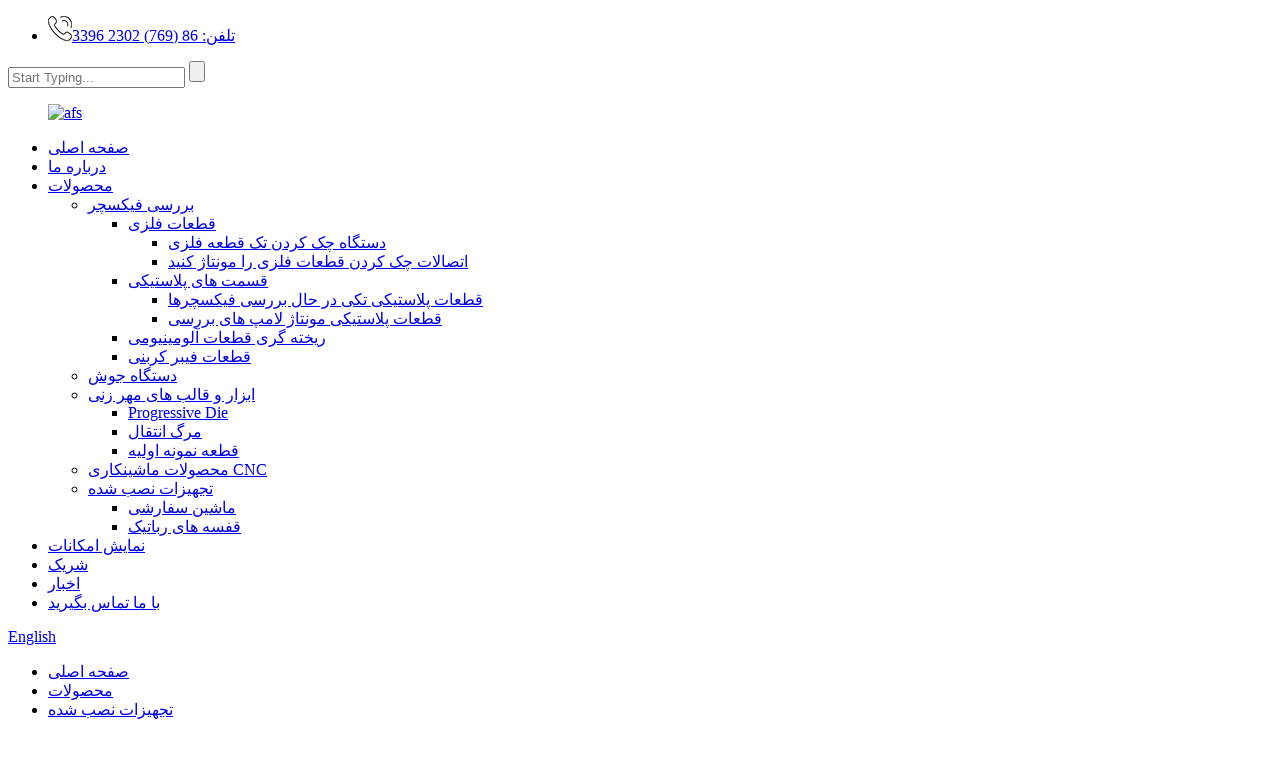

--- FILE ---
content_type: text/html
request_url: http://fa.group-ttm.com/oem-quipment/
body_size: 7998
content:
<!DOCTYPE html> <html dir="ltr" lang="fa"> <head> <meta http-equiv="Content-Type" content="text/html; charset=UTF-8" /> <title>تولید کنندگان تجهیزات نصب شده - کارخانه و تامین کنندگان تجهیزات نصب شده چین</title> <meta name="viewport" content="width=device-width,initial-scale=1,minimum-scale=1,maximum-scale=1,user-scalable=no"> <link rel="apple-touch-icon-precomposed" href=""> <meta name="format-detection" content="telephone=no"> <meta name="apple-mobile-web-app-capable" content="yes"> <meta name="apple-mobile-web-app-status-bar-style" content="black"> <link href="//cdn.globalso.com/group-ttm/style/global/style.css" rel="stylesheet">  <link rel="shortcut icon" href="//cdn.globalso.com/group-ttm/logo2.png" /> <link rel="canonical" href="https://www.group-ttm.com/oem-quipment/" /> <meta name="description" content="تجهیزات نصب شده تولید کنندگان، کارخانه، تامین کنندگان از چین، امیدواریم با تلاش های خود از آینده قابل پیش بینی بتوانیم درازمدت بسیار عالی تر را با شما تولید کنیم." /> <link href="//cdn.globalso.com/hide_search.css" rel="stylesheet"/><link href="//www.group-ttm.com/style/fa.html.css" rel="stylesheet"/></head> <body> <div class="container">     <!-- web_head start -->      <header class="web_head">       <div class="head_top">       <div class="layout">         <ul class="head_contact">           <li><img src="//www.group-ttm.com/uploads/head_phone.png"><a href="tel:86(769) 2302 3396">تلفن: 86 (769) 2302 3396</a></li>         </ul>         <div class="head-search">            <form action="/search.php" method="get">         <input class="search-ipt" name="s" placeholder="Start Typing..." /> 		<input type="hidden" name="cat" value="490"/>         <input class="search-btn" type="submit" value=""/>       </form>         </div>       </div>     </div>     <div class="head_layout layout">       <figure class="logo"> <a href="/">			<img src="//cdn.globalso.com/group-ttm/afs.png" alt="afs"> 				</a></figure>       <div class="head_right">         <nav class="nav_wrap">           <ul class="head_nav">             <li><a href="/">صفحه اصلی</a></li> <li><a href="/about-us/">درباره ما</a></li> <li class="current-menu-ancestor current-menu-parent"><a href="/products/">محصولات</a> <ul class="sub-menu"> 	<li><a href="/checking-fixture/">بررسی فیکسچر</a> 	<ul class="sub-menu"> 		<li><a href="/metal-parts/">قطعات فلزی</a> 		<ul class="sub-menu"> 			<li><a href="/single-metal-part-checking-fixture/">دستگاه چک کردن تک قطعه فلزی</a></li> 			<li><a href="/assemble-metal-part-checking-fixture/">اتصالات چک کردن قطعات فلزی را مونتاژ کنید</a></li> 		</ul> </li> 		<li><a href="/plastic-parts/">قسمت های پلاستیکی</a> 		<ul class="sub-menu"> 			<li><a href="/single-plastic-parts-checking-fixtures/">قطعات پلاستیکی تکی در حال بررسی فیکسچرها</a></li> 			<li><a href="/assembly-plastic-parts-checking-fixtures/">قطعات پلاستیکی مونتاژ لامپ های بررسی</a></li> 		</ul> </li> 		<li><a href="/casting-aluminium-parts/">ریخته گری قطعات آلومینیومی</a></li> 		<li><a href="/carbon-fibre-parts/">قطعات فیبر کربنی</a></li> 	</ul> </li> 	<li><a href="/welding-fixture/">دستگاه جوش</a></li> 	<li><a href="/stamping-tools-dies/">ابزار و قالب های مهر زنی</a> 	<ul class="sub-menu"> 		<li><a href="/progressive-die/">Progressive Die</a></li> 		<li><a href="/transfer-die/">مرگ انتقال</a></li> 		<li><a href="/prototype-part/">قطعه نمونه اولیه</a></li> 	</ul> </li> 	<li><a href="/cnc-machining-products/">محصولات ماشینکاری CNC</a></li> 	<li class="nav-current"><a href="/oem-quipment/">تجهیزات نصب شده</a> 	<ul class="sub-menu"> 		<li><a href="/customized-machine/">ماشین سفارشی</a></li> 		<li><a href="/robotic-racks/">قفسه های رباتیک</a></li> 	</ul> </li> </ul> </li> <li><a href="/facility-display/">نمایش امکانات</a></li> <li><a href="/partner/">شریک</a></li> <li><a href="/news/">اخبار</a></li> <li><a href="/contact-us/">با ما تماس بگیرید</a></li>           </ul>         </nav>         <!--change-language-->         <div class="change-language ensemble">   <div class="change-language-info">     <div class="change-language-title medium-title">        <div class="language-flag language-flag-en"><a href="https://www.group-ttm.com/"><b class="country-flag"></b><span>English</span> </a></div>        <b class="language-icon"></b>      </div> 	<div class="change-language-cont sub-content">         <div class="empty"></div>     </div>   </div> </div> <!--theme325-->        <!--change-language-->       </div>     </div>   </header>   <!-- sys_sub_head -->  <section class="sys_sub_head">      <section class="path_bar">       <ul class="layout">          <li> <a itemprop="breadcrumb" href="/">صفحه اصلی</a></li><li> <a itemprop="breadcrumb" href="/products/" title="Products">محصولات</a> </li><li> <a href="#">تجهیزات نصب شده</a></li>       </ul>     </section>        </section>  <section class="web_main page_main">   <div class="layout">     <aside class="aside">   <section class="aside-wrap">     <section class="side-widget">     <div class="side-tit-bar">         <h1 class="side-tit">دسته بندی محصولات</h1>     </div>     <ul class="side-cate">       <li><a href="/checking-fixture/">بررسی فیکسچر</a> <ul class="sub-menu"> 	<li><a href="/metal-parts/">قطعات فلزی</a> 	<ul class="sub-menu"> 		<li><a href="/assemble-metal-part-checking-fixture/">اتصالات چک کردن قطعات فلزی را مونتاژ کنید</a></li> 		<li><a href="/single-metal-part-checking-fixture/">دستگاه چک کردن تک قطعه فلزی</a></li> 	</ul> </li> 	<li><a href="/plastic-parts/">قسمت های پلاستیکی</a> 	<ul class="sub-menu"> 		<li><a href="/assembly-plastic-parts-checking-fixtures/">قطعات پلاستیکی مونتاژ لامپ های بررسی</a></li> 		<li><a href="/single-plastic-parts-checking-fixtures/">قطعات پلاستیکی تکی در حال بررسی فیکسچرها</a></li> 	</ul> </li> 	<li><a href="/carbon-fibre-parts/">قطعات فیبر کربنی</a></li> 	<li><a href="/casting-aluminium-parts/">ریخته گری قطعات آلومینیومی</a></li> </ul> </li> <li><a href="/welding-fixture/">دستگاه جوش</a></li> <li><a href="/stamping-tools-dies/">ابزار و قالب های مهر زنی</a> <ul class="sub-menu"> 	<li><a href="/progressive-die/">Progressive Die</a></li> 	<li><a href="/transfer-die/">مرگ انتقال</a></li> 	<li><a href="/prototype-part/">قطعه نمونه اولیه</a></li> </ul> </li> <li><a href="/cnc-machining-products/">محصولات ماشینکاری CNC</a></li> <li class="nav-current"><a href="/oem-quipment/">تجهیزات نصب شده</a> <ul class="sub-menu"> 	<li><a href="/customized-machine/">ماشین سفارشی</a></li> 	<li><a href="/robotic-racks/">قفسه های رباتیک</a></li> </ul> </li>     </ul>   </section>             </section> </aside>    <section class="main">                 <div class="items_list">         <ul>           				 <li class="product_item">                         <figure> <span class="item_img"> <img src="//cdn.globalso.com/group-ttm/5fd6b91d4.png" alt="TTM در طراحی ماشین‌ها/تجهیزات سفارشی، مهندسی مکانیک و تولید سیستم‌های اتوماسیون کلید در دست تخصص دارد."> 			<a href="/ttm-specializes-in-customized-machineequipment-design-mechanical-engineering-and-production-of-turnkey-automation-systems-product/" title="TTM specializes in Customized machine/equipment design, mechanical engineering and production of turnkey automation systems."></a></span>                             <figcaption>                                 <h3 class="item_title"><a href="/ttm-specializes-in-customized-machineequipment-design-mechanical-engineering-and-production-of-turnkey-automation-systems-product/">TTM متخصص در ماشین/تجهیزات سفارشی...</a></h3>                             </figcaption>                         </figure>                     </li> 				           				 <li class="product_item">                         <figure> <span class="item_img"> <img src="//cdn.globalso.com/group-ttm/60dbbfe51.png" alt="با کیفیت بالا پشتیبانی از مشخصات مختلف دستگاه فیکسچر خطوط پرس، خطوط جوش و خطوط مونتاژ واحدهای رباتیک قفسه های رباتیک"> 			<a href="/high-quality-supporting-various-specifications-fixture-machine-pressing-lineswelding-lines-and-assembly-lines-robotic-units-robotic-racks-product/" title="High Quality Supporting Various Specifications Fixture Machine Pressing Lines,Welding Lines and Assembly Lines Robotic Units Robotic Racks"></a></span>                             <figcaption>                                 <h3 class="item_title"><a href="/high-quality-supporting-various-specifications-fixture-machine-pressing-lineswelding-lines-and-assembly-lines-robotic-units-robotic-racks-product/">با کیفیت بالا پشتیبانی از مشخصات مختلف ...</a></h3>                             </figcaption>                         </figure>                     </li> 				                   </ul>         <div class="page_bar">         <div class="pages"></div>       </div>       </div>            </section>   </div> </section>  <!-- web_footer start -->   <footer class="web_footer" >     <div class="layout">       <div class="foor_service">         <div class="foot_item foot_company_item wow fadeInLeftA" data-wow-delay=".8s" data-wow-duration=".8s">           <div class="foot_logo"> <a href="/">			<img src="//cdn.globalso.com/group-ttm/afs.png" alt="afs"> 				</a></div>           <p class="company_info"><p>TTM در سال 2011 به عنوان تولید کننده لوازم چک، جگ جوش و ابزار مهر زنی، تجهیزات اتوماسیون برای صنعت خودرو تاسیس شد.</p> </p>           <h2 class="fot_sns_tit">ما را دنبال کنید</h2>           <ul class="foot_sns">           			<li><a target="_blank" href="https://www.JennyYi8770@gmail.com"><img src="//cdn.globalso.com/group-ttm/facebook.png" alt="فیس بوک"></a></li> 			<li><a target="_blank" href="https://www.linkedin.com/in/jenny-yi-225a4052/"><img src="//cdn.globalso.com/group-ttm/linkedin.png" alt="لینکدین"></a></li> 			<li><a target="_blank" href="https://twitter.com/TopTalent2018"><img src="//cdn.globalso.com/group-ttm/twitter.png" alt="توییتر"></a></li> 			<li><a target="_blank" href="https://www.youtube.com/channel/UCN9XWqx_QuIr_4Wvmi_lzSw"><img src="//cdn.globalso.com/group-ttm/youtube.png" alt="یوتیوب"></a></li> 	          </ul>         </div>         <div class="foot_item foot_contact_item wow fadeInLeftA" data-wow-delay=".9s" data-wow-duration=".8s">           <h2 class="fot_tit">اطلاعات تماس</h2>           <div class="foot_cont">             <ul class="foot_contact">               <li class="foot_email"><a href="mailto:jenny.yi@ttmgauge.com"> E-mail:jenny.yi@ttmgauge.com</a></li>               <li class="foot_phone"><a href="tel:86(769) 2302 3396">تلفن: 86 (769) 2302 3396</a></li>               <li class="foot_tel"><a>واتساپ: 86-13902478770+</a></li>               <li class="foot_address">آدرس: اتاق شماره 201، ساختمان شماره 1، جاده YanHe، JiaoShe، شهر DongKeng، DongGuan، Guangdong 523443، PR China</li>             </ul>           </div>         </div>         <div class="foot_item foot_inqury_item wow fadeInLeftA" data-wow-delay=".9s" data-wow-duration=".8s">           <h2 class="fot_tit">حراج فوق العاده</h2>           <p class="inqury_info">با توجه به نیازهای شما، برای شما سفارشی سازی کنید و محصولات با ارزش بیشتری را در اختیار شما قرار دهید.</p>           <a href="/contact-us/" class="inqury_btn">پرس و جو</a>         </div>       </div>     </div>     <div class="foot_bottom wow fadeInUpA" data-wow-delay=".8s" data-wow-duration=".8s">       <div class="copyright">© Copyright - 2010-2022: کلیه حقوق محفوظ است. -  -  ,  ,  ,  ,  ,  , 								</div>     </div>   </footer>     <!--// web_footer end -->        <ul class="right_nav">            <li>          <div class="iconBox oln_ser">               <img src="//www.group-ttm.com/uploads/email.png" alt="asd">             <h4>پست الکترونیک</h4>          </div>          <div class="hideBox">             <div class="hb">                <h5>پست الکترونیک</h5>                <div class="fonttalk">                     <p><a href="mailto:jenny.yi@ttmgauge.com">jenny.yi@ttmgauge.com</a></p>                                    </div>                <div class="fonttalk">                                     </div>             </div>          </div>       </li>       <li>          <div class="iconBox oln_ser">               <img src="//www.group-ttm.com/uploads/wechat (2).png" alt="asd">             <h4>ویچت</h4>          </div>          <div class="hideBox">             <div class="hb">                <h5>ویچت</h5>                <div class="fonttalk">                     <p>+86-13902478770</p>                                    </div>                <div class="fonttalk">                                     </div>             </div>          </div>       </li>       <li>          <div class="iconBox oln_ser">               <img src="//www.group-ttm.com/uploads/whatsapp (4).png" alt="asd">             <h4>واتساپ</h4>          </div>          <div class="hideBox">             <div class="hb">                <h5>واتساپ</h5>                <div class="fonttalk">                     <p><a href="https://api.whatsapp.com/send?phone=+86-13902478770&text=Hello">+86-13902478770</a></p>                                    </div>                <div class="fonttalk">                                     </div>             </div>          </div>       </li>       </ul>    </div>    <!--// container end --> <aside class="scrollsidebar" id="scrollsidebar">   <div class="side_content">     <div class="side_list">       <header class="hd"><img src="//cdn.globalso.com/title_pic.png" alt="Inuiry آنلاین"/></header>       <div class="cont">         <li><a class="email" href="javascript:" >ایمیل بفرست</a></li>               </div>                   <div class="side_title"><a  class="close_btn"><span>x</span></a></div>     </div>   </div>   <div class="show_btn"></div> </aside> <div class="inquiry-pop-bd">   <div class="inquiry-pop"> <i class="ico-close-pop" onclick="hideMsgPop();"></i>     <script type="text/javascript" src="//www.globalso.site/form.js"></script>   </div> </div>  <script type="text/javascript" src="//cdn.globalso.com/group-ttm/style/global/js/jquery.min.js"></script>  <script type="text/javascript" src="//cdn.globalso.com/group-ttm/style/global/js/common.js"></script> <script type="text/javascript" src="//cdn.globalso.com/group-ttm/style/public/public.js"></script>  <!--[if lt IE 9]> <script src="//cdn.globalso.com/group-ttm/style/global/js/html5.js"></script> <![endif]--> <script type="text/javascript">

if(typeof jQuery == 'undefined' || typeof jQuery.fn.on == 'undefined') {
	document.write('<script src="https://www.group-ttm.com/wp-content/plugins/bb-plugin/js/jquery.js"><\/script>');
	document.write('<script src="https://www.group-ttm.com/wp-content/plugins/bb-plugin/js/jquery.migrate.min.js"><\/script>');
}

</script><ul class="prisna-wp-translate-seo" id="prisna-translator-seo"><li class="language-flag language-flag-en"><a href="https://www.group-ttm.com/oem-quipment/" title="English" target="_blank"><b class="country-flag"></b><span>English</span></a></li><li class="language-flag language-flag-fr"><a href="http://fr.group-ttm.com/oem-quipment/" title="French" target="_blank"><b class="country-flag"></b><span>French</span></a></li><li class="language-flag language-flag-de"><a href="http://de.group-ttm.com/oem-quipment/" title="German" target="_blank"><b class="country-flag"></b><span>German</span></a></li><li class="language-flag language-flag-pt"><a href="http://pt.group-ttm.com/oem-quipment/" title="Portuguese" target="_blank"><b class="country-flag"></b><span>Portuguese</span></a></li><li class="language-flag language-flag-es"><a href="http://es.group-ttm.com/oem-quipment/" title="Spanish" target="_blank"><b class="country-flag"></b><span>Spanish</span></a></li><li class="language-flag language-flag-ru"><a href="http://ru.group-ttm.com/oem-quipment/" title="Russian" target="_blank"><b class="country-flag"></b><span>Russian</span></a></li><li class="language-flag language-flag-ja"><a href="http://ja.group-ttm.com/oem-quipment/" title="Japanese" target="_blank"><b class="country-flag"></b><span>Japanese</span></a></li><li class="language-flag language-flag-ko"><a href="http://ko.group-ttm.com/oem-quipment/" title="Korean" target="_blank"><b class="country-flag"></b><span>Korean</span></a></li><li class="language-flag language-flag-ar"><a href="http://ar.group-ttm.com/oem-quipment/" title="Arabic" target="_blank"><b class="country-flag"></b><span>Arabic</span></a></li><li class="language-flag language-flag-ga"><a href="http://ga.group-ttm.com/oem-quipment/" title="Irish" target="_blank"><b class="country-flag"></b><span>Irish</span></a></li><li class="language-flag language-flag-el"><a href="http://el.group-ttm.com/oem-quipment/" title="Greek" target="_blank"><b class="country-flag"></b><span>Greek</span></a></li><li class="language-flag language-flag-tr"><a href="http://tr.group-ttm.com/oem-quipment/" title="Turkish" target="_blank"><b class="country-flag"></b><span>Turkish</span></a></li><li class="language-flag language-flag-it"><a href="http://it.group-ttm.com/oem-quipment/" title="Italian" target="_blank"><b class="country-flag"></b><span>Italian</span></a></li><li class="language-flag language-flag-da"><a href="http://da.group-ttm.com/oem-quipment/" title="Danish" target="_blank"><b class="country-flag"></b><span>Danish</span></a></li><li class="language-flag language-flag-ro"><a href="http://ro.group-ttm.com/oem-quipment/" title="Romanian" target="_blank"><b class="country-flag"></b><span>Romanian</span></a></li><li class="language-flag language-flag-id"><a href="http://id.group-ttm.com/oem-quipment/" title="Indonesian" target="_blank"><b class="country-flag"></b><span>Indonesian</span></a></li><li class="language-flag language-flag-cs"><a href="http://cs.group-ttm.com/oem-quipment/" title="Czech" target="_blank"><b class="country-flag"></b><span>Czech</span></a></li><li class="language-flag language-flag-af"><a href="http://af.group-ttm.com/oem-quipment/" title="Afrikaans" target="_blank"><b class="country-flag"></b><span>Afrikaans</span></a></li><li class="language-flag language-flag-sv"><a href="http://sv.group-ttm.com/oem-quipment/" title="Swedish" target="_blank"><b class="country-flag"></b><span>Swedish</span></a></li><li class="language-flag language-flag-pl"><a href="http://pl.group-ttm.com/oem-quipment/" title="Polish" target="_blank"><b class="country-flag"></b><span>Polish</span></a></li><li class="language-flag language-flag-eu"><a href="http://eu.group-ttm.com/oem-quipment/" title="Basque" target="_blank"><b class="country-flag"></b><span>Basque</span></a></li><li class="language-flag language-flag-ca"><a href="http://ca.group-ttm.com/oem-quipment/" title="Catalan" target="_blank"><b class="country-flag"></b><span>Catalan</span></a></li><li class="language-flag language-flag-eo"><a href="http://eo.group-ttm.com/oem-quipment/" title="Esperanto" target="_blank"><b class="country-flag"></b><span>Esperanto</span></a></li><li class="language-flag language-flag-hi"><a href="http://hi.group-ttm.com/oem-quipment/" title="Hindi" target="_blank"><b class="country-flag"></b><span>Hindi</span></a></li><li class="language-flag language-flag-lo"><a href="http://lo.group-ttm.com/oem-quipment/" title="Lao" target="_blank"><b class="country-flag"></b><span>Lao</span></a></li><li class="language-flag language-flag-sq"><a href="http://sq.group-ttm.com/oem-quipment/" title="Albanian" target="_blank"><b class="country-flag"></b><span>Albanian</span></a></li><li class="language-flag language-flag-am"><a href="http://am.group-ttm.com/oem-quipment/" title="Amharic" target="_blank"><b class="country-flag"></b><span>Amharic</span></a></li><li class="language-flag language-flag-hy"><a href="http://hy.group-ttm.com/oem-quipment/" title="Armenian" target="_blank"><b class="country-flag"></b><span>Armenian</span></a></li><li class="language-flag language-flag-az"><a href="http://az.group-ttm.com/oem-quipment/" title="Azerbaijani" target="_blank"><b class="country-flag"></b><span>Azerbaijani</span></a></li><li class="language-flag language-flag-be"><a href="http://be.group-ttm.com/oem-quipment/" title="Belarusian" target="_blank"><b class="country-flag"></b><span>Belarusian</span></a></li><li class="language-flag language-flag-bn"><a href="http://bn.group-ttm.com/oem-quipment/" title="Bengali" target="_blank"><b class="country-flag"></b><span>Bengali</span></a></li><li class="language-flag language-flag-bs"><a href="http://bs.group-ttm.com/oem-quipment/" title="Bosnian" target="_blank"><b class="country-flag"></b><span>Bosnian</span></a></li><li class="language-flag language-flag-bg"><a href="http://bg.group-ttm.com/oem-quipment/" title="Bulgarian" target="_blank"><b class="country-flag"></b><span>Bulgarian</span></a></li><li class="language-flag language-flag-ceb"><a href="http://ceb.group-ttm.com/oem-quipment/" title="Cebuano" target="_blank"><b class="country-flag"></b><span>Cebuano</span></a></li><li class="language-flag language-flag-ny"><a href="http://ny.group-ttm.com/oem-quipment/" title="Chichewa" target="_blank"><b class="country-flag"></b><span>Chichewa</span></a></li><li class="language-flag language-flag-co"><a href="http://co.group-ttm.com/oem-quipment/" title="Corsican" target="_blank"><b class="country-flag"></b><span>Corsican</span></a></li><li class="language-flag language-flag-hr"><a href="http://hr.group-ttm.com/oem-quipment/" title="Croatian" target="_blank"><b class="country-flag"></b><span>Croatian</span></a></li><li class="language-flag language-flag-nl"><a href="http://nl.group-ttm.com/oem-quipment/" title="Dutch" target="_blank"><b class="country-flag"></b><span>Dutch</span></a></li><li class="language-flag language-flag-et"><a href="http://et.group-ttm.com/oem-quipment/" title="Estonian" target="_blank"><b class="country-flag"></b><span>Estonian</span></a></li><li class="language-flag language-flag-tl"><a href="http://tl.group-ttm.com/oem-quipment/" title="Filipino" target="_blank"><b class="country-flag"></b><span>Filipino</span></a></li><li class="language-flag language-flag-fi"><a href="http://fi.group-ttm.com/oem-quipment/" title="Finnish" target="_blank"><b class="country-flag"></b><span>Finnish</span></a></li><li class="language-flag language-flag-fy"><a href="http://fy.group-ttm.com/oem-quipment/" title="Frisian" target="_blank"><b class="country-flag"></b><span>Frisian</span></a></li><li class="language-flag language-flag-gl"><a href="http://gl.group-ttm.com/oem-quipment/" title="Galician" target="_blank"><b class="country-flag"></b><span>Galician</span></a></li><li class="language-flag language-flag-ka"><a href="http://ka.group-ttm.com/oem-quipment/" title="Georgian" target="_blank"><b class="country-flag"></b><span>Georgian</span></a></li><li class="language-flag language-flag-gu"><a href="http://gu.group-ttm.com/oem-quipment/" title="Gujarati" target="_blank"><b class="country-flag"></b><span>Gujarati</span></a></li><li class="language-flag language-flag-ht"><a href="http://ht.group-ttm.com/oem-quipment/" title="Haitian" target="_blank"><b class="country-flag"></b><span>Haitian</span></a></li><li class="language-flag language-flag-ha"><a href="http://ha.group-ttm.com/oem-quipment/" title="Hausa" target="_blank"><b class="country-flag"></b><span>Hausa</span></a></li><li class="language-flag language-flag-haw"><a href="http://haw.group-ttm.com/oem-quipment/" title="Hawaiian" target="_blank"><b class="country-flag"></b><span>Hawaiian</span></a></li><li class="language-flag language-flag-iw"><a href="http://iw.group-ttm.com/oem-quipment/" title="Hebrew" target="_blank"><b class="country-flag"></b><span>Hebrew</span></a></li><li class="language-flag language-flag-hmn"><a href="http://hmn.group-ttm.com/oem-quipment/" title="Hmong" target="_blank"><b class="country-flag"></b><span>Hmong</span></a></li><li class="language-flag language-flag-hu"><a href="http://hu.group-ttm.com/oem-quipment/" title="Hungarian" target="_blank"><b class="country-flag"></b><span>Hungarian</span></a></li><li class="language-flag language-flag-is"><a href="http://is.group-ttm.com/oem-quipment/" title="Icelandic" target="_blank"><b class="country-flag"></b><span>Icelandic</span></a></li><li class="language-flag language-flag-ig"><a href="http://ig.group-ttm.com/oem-quipment/" title="Igbo" target="_blank"><b class="country-flag"></b><span>Igbo</span></a></li><li class="language-flag language-flag-jw"><a href="http://jw.group-ttm.com/oem-quipment/" title="Javanese" target="_blank"><b class="country-flag"></b><span>Javanese</span></a></li><li class="language-flag language-flag-kn"><a href="http://kn.group-ttm.com/oem-quipment/" title="Kannada" target="_blank"><b class="country-flag"></b><span>Kannada</span></a></li><li class="language-flag language-flag-kk"><a href="http://kk.group-ttm.com/oem-quipment/" title="Kazakh" target="_blank"><b class="country-flag"></b><span>Kazakh</span></a></li><li class="language-flag language-flag-km"><a href="http://km.group-ttm.com/oem-quipment/" title="Khmer" target="_blank"><b class="country-flag"></b><span>Khmer</span></a></li><li class="language-flag language-flag-ku"><a href="http://ku.group-ttm.com/oem-quipment/" title="Kurdish" target="_blank"><b class="country-flag"></b><span>Kurdish</span></a></li><li class="language-flag language-flag-ky"><a href="http://ky.group-ttm.com/oem-quipment/" title="Kyrgyz" target="_blank"><b class="country-flag"></b><span>Kyrgyz</span></a></li><li class="language-flag language-flag-la"><a href="http://la.group-ttm.com/oem-quipment/" title="Latin" target="_blank"><b class="country-flag"></b><span>Latin</span></a></li><li class="language-flag language-flag-lv"><a href="http://lv.group-ttm.com/oem-quipment/" title="Latvian" target="_blank"><b class="country-flag"></b><span>Latvian</span></a></li><li class="language-flag language-flag-lt"><a href="http://lt.group-ttm.com/oem-quipment/" title="Lithuanian" target="_blank"><b class="country-flag"></b><span>Lithuanian</span></a></li><li class="language-flag language-flag-lb"><a href="http://lb.group-ttm.com/oem-quipment/" title="Luxembou.." target="_blank"><b class="country-flag"></b><span>Luxembou..</span></a></li><li class="language-flag language-flag-mk"><a href="http://mk.group-ttm.com/oem-quipment/" title="Macedonian" target="_blank"><b class="country-flag"></b><span>Macedonian</span></a></li><li class="language-flag language-flag-mg"><a href="http://mg.group-ttm.com/oem-quipment/" title="Malagasy" target="_blank"><b class="country-flag"></b><span>Malagasy</span></a></li><li class="language-flag language-flag-ms"><a href="http://ms.group-ttm.com/oem-quipment/" title="Malay" target="_blank"><b class="country-flag"></b><span>Malay</span></a></li><li class="language-flag language-flag-ml"><a href="http://ml.group-ttm.com/oem-quipment/" title="Malayalam" target="_blank"><b class="country-flag"></b><span>Malayalam</span></a></li><li class="language-flag language-flag-mt"><a href="http://mt.group-ttm.com/oem-quipment/" title="Maltese" target="_blank"><b class="country-flag"></b><span>Maltese</span></a></li><li class="language-flag language-flag-mi"><a href="http://mi.group-ttm.com/oem-quipment/" title="Maori" target="_blank"><b class="country-flag"></b><span>Maori</span></a></li><li class="language-flag language-flag-mr"><a href="http://mr.group-ttm.com/oem-quipment/" title="Marathi" target="_blank"><b class="country-flag"></b><span>Marathi</span></a></li><li class="language-flag language-flag-mn"><a href="http://mn.group-ttm.com/oem-quipment/" title="Mongolian" target="_blank"><b class="country-flag"></b><span>Mongolian</span></a></li><li class="language-flag language-flag-my"><a href="http://my.group-ttm.com/oem-quipment/" title="Burmese" target="_blank"><b class="country-flag"></b><span>Burmese</span></a></li><li class="language-flag language-flag-ne"><a href="http://ne.group-ttm.com/oem-quipment/" title="Nepali" target="_blank"><b class="country-flag"></b><span>Nepali</span></a></li><li class="language-flag language-flag-no"><a href="http://no.group-ttm.com/oem-quipment/" title="Norwegian" target="_blank"><b class="country-flag"></b><span>Norwegian</span></a></li><li class="language-flag language-flag-ps"><a href="http://ps.group-ttm.com/oem-quipment/" title="Pashto" target="_blank"><b class="country-flag"></b><span>Pashto</span></a></li><li class="language-flag language-flag-fa"><a href="http://fa.group-ttm.com/oem-quipment/" title="Persian" target="_blank"><b class="country-flag"></b><span>Persian</span></a></li><li class="language-flag language-flag-pa"><a href="http://pa.group-ttm.com/oem-quipment/" title="Punjabi" target="_blank"><b class="country-flag"></b><span>Punjabi</span></a></li><li class="language-flag language-flag-sr"><a href="http://sr.group-ttm.com/oem-quipment/" title="Serbian" target="_blank"><b class="country-flag"></b><span>Serbian</span></a></li><li class="language-flag language-flag-st"><a href="http://st.group-ttm.com/oem-quipment/" title="Sesotho" target="_blank"><b class="country-flag"></b><span>Sesotho</span></a></li><li class="language-flag language-flag-si"><a href="http://si.group-ttm.com/oem-quipment/" title="Sinhala" target="_blank"><b class="country-flag"></b><span>Sinhala</span></a></li><li class="language-flag language-flag-sk"><a href="http://sk.group-ttm.com/oem-quipment/" title="Slovak" target="_blank"><b class="country-flag"></b><span>Slovak</span></a></li><li class="language-flag language-flag-sl"><a href="http://sl.group-ttm.com/oem-quipment/" title="Slovenian" target="_blank"><b class="country-flag"></b><span>Slovenian</span></a></li><li class="language-flag language-flag-so"><a href="http://so.group-ttm.com/oem-quipment/" title="Somali" target="_blank"><b class="country-flag"></b><span>Somali</span></a></li><li class="language-flag language-flag-sm"><a href="http://sm.group-ttm.com/oem-quipment/" title="Samoan" target="_blank"><b class="country-flag"></b><span>Samoan</span></a></li><li class="language-flag language-flag-gd"><a href="http://gd.group-ttm.com/oem-quipment/" title="Scots Gaelic" target="_blank"><b class="country-flag"></b><span>Scots Gaelic</span></a></li><li class="language-flag language-flag-sn"><a href="http://sn.group-ttm.com/oem-quipment/" title="Shona" target="_blank"><b class="country-flag"></b><span>Shona</span></a></li><li class="language-flag language-flag-sd"><a href="http://sd.group-ttm.com/oem-quipment/" title="Sindhi" target="_blank"><b class="country-flag"></b><span>Sindhi</span></a></li><li class="language-flag language-flag-su"><a href="http://su.group-ttm.com/oem-quipment/" title="Sundanese" target="_blank"><b class="country-flag"></b><span>Sundanese</span></a></li><li class="language-flag language-flag-sw"><a href="http://sw.group-ttm.com/oem-quipment/" title="Swahili" target="_blank"><b class="country-flag"></b><span>Swahili</span></a></li><li class="language-flag language-flag-tg"><a href="http://tg.group-ttm.com/oem-quipment/" title="Tajik" target="_blank"><b class="country-flag"></b><span>Tajik</span></a></li><li class="language-flag language-flag-ta"><a href="http://ta.group-ttm.com/oem-quipment/" title="Tamil" target="_blank"><b class="country-flag"></b><span>Tamil</span></a></li><li class="language-flag language-flag-te"><a href="http://te.group-ttm.com/oem-quipment/" title="Telugu" target="_blank"><b class="country-flag"></b><span>Telugu</span></a></li><li class="language-flag language-flag-th"><a href="http://th.group-ttm.com/oem-quipment/" title="Thai" target="_blank"><b class="country-flag"></b><span>Thai</span></a></li><li class="language-flag language-flag-uk"><a href="http://uk.group-ttm.com/oem-quipment/" title="Ukrainian" target="_blank"><b class="country-flag"></b><span>Ukrainian</span></a></li><li class="language-flag language-flag-ur"><a href="http://ur.group-ttm.com/oem-quipment/" title="Urdu" target="_blank"><b class="country-flag"></b><span>Urdu</span></a></li><li class="language-flag language-flag-uz"><a href="http://uz.group-ttm.com/oem-quipment/" title="Uzbek" target="_blank"><b class="country-flag"></b><span>Uzbek</span></a></li><li class="language-flag language-flag-vi"><a href="http://vi.group-ttm.com/oem-quipment/" title="Vietnamese" target="_blank"><b class="country-flag"></b><span>Vietnamese</span></a></li><li class="language-flag language-flag-cy"><a href="http://cy.group-ttm.com/oem-quipment/" title="Welsh" target="_blank"><b class="country-flag"></b><span>Welsh</span></a></li><li class="language-flag language-flag-xh"><a href="http://xh.group-ttm.com/oem-quipment/" title="Xhosa" target="_blank"><b class="country-flag"></b><span>Xhosa</span></a></li><li class="language-flag language-flag-yi"><a href="http://yi.group-ttm.com/oem-quipment/" title="Yiddish" target="_blank"><b class="country-flag"></b><span>Yiddish</span></a></li><li class="language-flag language-flag-yo"><a href="http://yo.group-ttm.com/oem-quipment/" title="Yoruba" target="_blank"><b class="country-flag"></b><span>Yoruba</span></a></li><li class="language-flag language-flag-zu"><a href="http://zu.group-ttm.com/oem-quipment/" title="Zulu" target="_blank"><b class="country-flag"></b><span>Zulu</span></a></li><li class="language-flag language-flag-rw"><a href="http://rw.group-ttm.com/oem-quipment/" title="Kinyarwanda" target="_blank"><b class="country-flag"></b><span>Kinyarwanda</span></a></li><li class="language-flag language-flag-tt"><a href="http://tt.group-ttm.com/oem-quipment/" title="Tatar" target="_blank"><b class="country-flag"></b><span>Tatar</span></a></li><li class="language-flag language-flag-or"><a href="http://or.group-ttm.com/oem-quipment/" title="Oriya" target="_blank"><b class="country-flag"></b><span>Oriya</span></a></li><li class="language-flag language-flag-tk"><a href="http://tk.group-ttm.com/oem-quipment/" title="Turkmen" target="_blank"><b class="country-flag"></b><span>Turkmen</span></a></li><li class="language-flag language-flag-ug"><a href="http://ug.group-ttm.com/oem-quipment/" title="Uyghur" target="_blank"><b class="country-flag"></b><span>Uyghur</span></a></li></ul><link rel='stylesheet' id='fl-builder-layout-1484-css'  href='https://www.group-ttm.com/uploads/bb-plugin/cache/1484-layout.css?ver=07546d85bcb323102754f477f845735f' type='text/css' media='all' /> <link rel='stylesheet' id='fl-builder-layout-1473-css'  href='https://www.group-ttm.com/uploads/bb-plugin/cache/1473-layout-partial.css?ver=5350b696e9fbdebf228ccaf30e17150c' type='text/css' media='all' />   <script type='text/javascript' src='https://www.group-ttm.com/uploads/bb-plugin/cache/1484-layout.js?ver=07546d85bcb323102754f477f845735f'></script> <script>
function getCookie(name) {
    var arg = name + "=";
    var alen = arg.length;
    var clen = document.cookie.length;
    var i = 0;
    while (i < clen) {
        var j = i + alen;
        if (document.cookie.substring(i, j) == arg) return getCookieVal(j);
        i = document.cookie.indexOf(" ", i) + 1;
        if (i == 0) break;
    }
    return null;
}
function setCookie(name, value) {
    var expDate = new Date();
    var argv = setCookie.arguments;
    var argc = setCookie.arguments.length;
    var expires = (argc > 2) ? argv[2] : null;
    var path = (argc > 3) ? argv[3] : null;
    var domain = (argc > 4) ? argv[4] : null;
    var secure = (argc > 5) ? argv[5] : false;
    if (expires != null) {
        expDate.setTime(expDate.getTime() + expires);
    }
    document.cookie = name + "=" + escape(value) + ((expires == null) ? "": ("; expires=" + expDate.toUTCString())) + ((path == null) ? "": ("; path=" + path)) + ((domain == null) ? "": ("; domain=" + domain)) + ((secure == true) ? "; secure": "");
}
function getCookieVal(offset) {
    var endstr = document.cookie.indexOf(";", offset);
    if (endstr == -1) endstr = document.cookie.length;
    return unescape(document.cookie.substring(offset, endstr));
}

var firstshow = 0;
var cfstatshowcookie = getCookie('easyiit_stats');
if (cfstatshowcookie != 1) {
    a = new Date();
    h = a.getHours();
    m = a.getMinutes();
    s = a.getSeconds();
    sparetime = 1000 * 60 * 60 * 24 * 1 - (h * 3600 + m * 60 + s) * 1000 - 1;
    setCookie('easyiit_stats', 1, sparetime, '/');
    firstshow = 1;
}
if (!navigator.cookieEnabled) {
    firstshow = 0;
}
var referrer = escape(document.referrer);
var currweb = escape(location.href);
var screenwidth = screen.width;
var screenheight = screen.height;
var screencolordepth = screen.colorDepth;
$(function($){
   $.get("https://www.group-ttm.com/statistic.php", { action:'stats_init', assort:0, referrer:referrer, currweb:currweb , firstshow:firstshow ,screenwidth:screenwidth, screenheight: screenheight, screencolordepth: screencolordepth, ranstr: Math.random()},function(data){}, "json");
			
});
</script>     </body> </html><!-- Globalso Cache file was created in 0.28394818305969 seconds, on 18-10-22 16:21:23 -->

--- FILE ---
content_type: text/css
request_url: https://www.group-ttm.com/uploads/bb-plugin/cache/1473-layout-partial.css?ver=5350b696e9fbdebf228ccaf30e17150c
body_size: 212
content:
 .fl-node-64102f6b676e2 > .fl-row-content-wrap {padding-right:0px;padding-left:0px;} .fl-node-632e6ab74f57a > .fl-row-content-wrap {padding-top:0px;padding-right:0px;padding-bottom:0px;padding-left:00px;} .fl-node-632e9c3166f12 > .fl-row-content-wrap {padding-top:0px;padding-right:0px;padding-bottom:0px;padding-left:00px;} .fl-node-632e97a1ad83d > .fl-row-content-wrap {padding-top:0px;padding-right:0px;padding-bottom:0px;padding-left:00px;} .fl-node-632e5c7567bb9 > .fl-row-content-wrap {padding-top:0px;padding-right:0px;padding-bottom:0px;padding-left:00px;} .fl-node-632e5bc58eea4 > .fl-row-content-wrap {padding-top:0px;padding-right:0px;padding-bottom:0px;padding-left:00px;}.fl-node-64102f6b67760 {width: 100%;}.fl-node-64102f6b67819 {width: 100%;}.fl-node-632e6ab74f8c4 {width: 100%;}.fl-node-632e9c31671e7 {width: 100%;}.fl-node-632e97a1adc56 {width: 100%;}.fl-node-632e9c417e7c6 {width: 33.33%;}.fl-node-632e9c417e808 {width: 33.33%;}.fl-node-632e9c417e848 {width: 33.33%;}.fl-node-632e5c7567ea2 {width: 100%;}.fl-node-632e5bc58f182 {width: 100%;}.fl-module-heading .fl-heading {padding: 0 !important;margin: 0 !important;}.fl-node-632e6ab74f900.fl-module-heading .fl-heading {text-align: left;}.fl-node-632e97a1adc94.fl-module-heading .fl-heading {text-align: left;}.fl-node-632e9c3167224.fl-module-heading .fl-heading {text-align: left;}.fl-node-632e5c7567edf.fl-module-heading .fl-heading {text-align: left;}.fl-node-632e5bc58f1c0.fl-module-heading .fl-heading {text-align: left;}